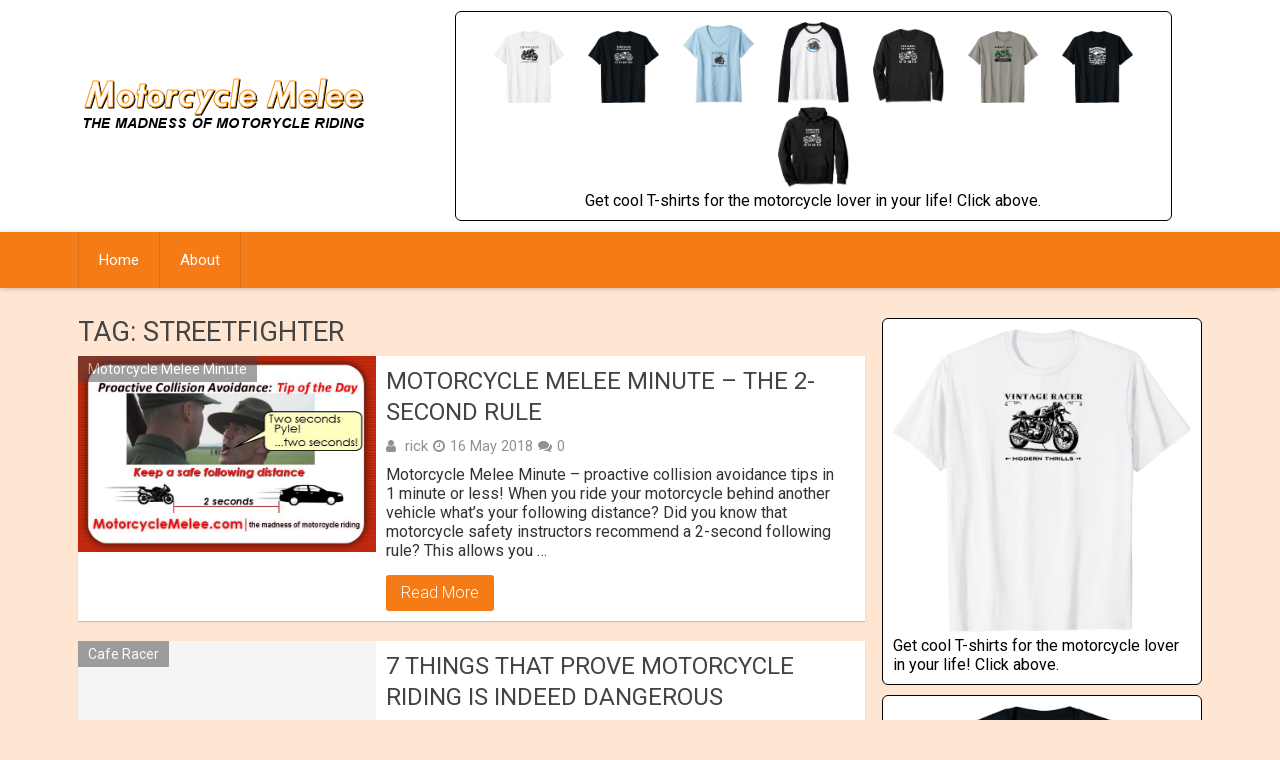

--- FILE ---
content_type: text/html; charset=UTF-8
request_url: https://motorcyclemelee.com/tag/streetfighter/
body_size: 14254
content:
<!DOCTYPE html>
<html xmlns="http://www.w3.org/1999/xhtml" lang="en-US">
	<head>
		<meta charset="UTF-8">
		<meta name="viewport" content="width=device-width, initial-scale=1.0, maximum-scale=1.0, user-scalable=no" />
		<link rel="profile" href="http://gmpg.org/xfn/11">
		<link rel="pingback" href="https://motorcyclemelee.com/xmlrpc.php">
					<link rel="icon" type="image/png" href="http://motorcyclemelee.com/wp-content/uploads/2017/05/favicon.ico" /> 
					<title>streetfighter &#8211; Motorcycle Melee</title>
<meta name='robots' content='max-image-preview:large' />
<link rel='dns-prefetch' href='//fonts.googleapis.com' />
<link rel="alternate" type="application/rss+xml" title="Motorcycle Melee &raquo; Feed" href="https://motorcyclemelee.com/feed/" />
<link rel="alternate" type="application/rss+xml" title="Motorcycle Melee &raquo; Comments Feed" href="https://motorcyclemelee.com/comments/feed/" />
<link rel="alternate" type="application/rss+xml" title="Motorcycle Melee &raquo; streetfighter Tag Feed" href="https://motorcyclemelee.com/tag/streetfighter/feed/" />
<script type="text/javascript">
/* <![CDATA[ */
window._wpemojiSettings = {"baseUrl":"https:\/\/s.w.org\/images\/core\/emoji\/14.0.0\/72x72\/","ext":".png","svgUrl":"https:\/\/s.w.org\/images\/core\/emoji\/14.0.0\/svg\/","svgExt":".svg","source":{"concatemoji":"https:\/\/motorcyclemelee.com\/wp-includes\/js\/wp-emoji-release.min.js"}};
/*! This file is auto-generated */
!function(i,n){var o,s,e;function c(e){try{var t={supportTests:e,timestamp:(new Date).valueOf()};sessionStorage.setItem(o,JSON.stringify(t))}catch(e){}}function p(e,t,n){e.clearRect(0,0,e.canvas.width,e.canvas.height),e.fillText(t,0,0);var t=new Uint32Array(e.getImageData(0,0,e.canvas.width,e.canvas.height).data),r=(e.clearRect(0,0,e.canvas.width,e.canvas.height),e.fillText(n,0,0),new Uint32Array(e.getImageData(0,0,e.canvas.width,e.canvas.height).data));return t.every(function(e,t){return e===r[t]})}function u(e,t,n){switch(t){case"flag":return n(e,"\ud83c\udff3\ufe0f\u200d\u26a7\ufe0f","\ud83c\udff3\ufe0f\u200b\u26a7\ufe0f")?!1:!n(e,"\ud83c\uddfa\ud83c\uddf3","\ud83c\uddfa\u200b\ud83c\uddf3")&&!n(e,"\ud83c\udff4\udb40\udc67\udb40\udc62\udb40\udc65\udb40\udc6e\udb40\udc67\udb40\udc7f","\ud83c\udff4\u200b\udb40\udc67\u200b\udb40\udc62\u200b\udb40\udc65\u200b\udb40\udc6e\u200b\udb40\udc67\u200b\udb40\udc7f");case"emoji":return!n(e,"\ud83e\udef1\ud83c\udffb\u200d\ud83e\udef2\ud83c\udfff","\ud83e\udef1\ud83c\udffb\u200b\ud83e\udef2\ud83c\udfff")}return!1}function f(e,t,n){var r="undefined"!=typeof WorkerGlobalScope&&self instanceof WorkerGlobalScope?new OffscreenCanvas(300,150):i.createElement("canvas"),a=r.getContext("2d",{willReadFrequently:!0}),o=(a.textBaseline="top",a.font="600 32px Arial",{});return e.forEach(function(e){o[e]=t(a,e,n)}),o}function t(e){var t=i.createElement("script");t.src=e,t.defer=!0,i.head.appendChild(t)}"undefined"!=typeof Promise&&(o="wpEmojiSettingsSupports",s=["flag","emoji"],n.supports={everything:!0,everythingExceptFlag:!0},e=new Promise(function(e){i.addEventListener("DOMContentLoaded",e,{once:!0})}),new Promise(function(t){var n=function(){try{var e=JSON.parse(sessionStorage.getItem(o));if("object"==typeof e&&"number"==typeof e.timestamp&&(new Date).valueOf()<e.timestamp+604800&&"object"==typeof e.supportTests)return e.supportTests}catch(e){}return null}();if(!n){if("undefined"!=typeof Worker&&"undefined"!=typeof OffscreenCanvas&&"undefined"!=typeof URL&&URL.createObjectURL&&"undefined"!=typeof Blob)try{var e="postMessage("+f.toString()+"("+[JSON.stringify(s),u.toString(),p.toString()].join(",")+"));",r=new Blob([e],{type:"text/javascript"}),a=new Worker(URL.createObjectURL(r),{name:"wpTestEmojiSupports"});return void(a.onmessage=function(e){c(n=e.data),a.terminate(),t(n)})}catch(e){}c(n=f(s,u,p))}t(n)}).then(function(e){for(var t in e)n.supports[t]=e[t],n.supports.everything=n.supports.everything&&n.supports[t],"flag"!==t&&(n.supports.everythingExceptFlag=n.supports.everythingExceptFlag&&n.supports[t]);n.supports.everythingExceptFlag=n.supports.everythingExceptFlag&&!n.supports.flag,n.DOMReady=!1,n.readyCallback=function(){n.DOMReady=!0}}).then(function(){return e}).then(function(){var e;n.supports.everything||(n.readyCallback(),(e=n.source||{}).concatemoji?t(e.concatemoji):e.wpemoji&&e.twemoji&&(t(e.twemoji),t(e.wpemoji)))}))}((window,document),window._wpemojiSettings);
/* ]]> */
</script>
<link rel='stylesheet' id='sp-client-css' href='https://motorcyclemelee.com/wp-content/plugins/simply-poll/view/client/simply-poll.css' type='text/css' media='all' />
<style id='wp-emoji-styles-inline-css' type='text/css'>

	img.wp-smiley, img.emoji {
		display: inline !important;
		border: none !important;
		box-shadow: none !important;
		height: 1em !important;
		width: 1em !important;
		margin: 0 0.07em !important;
		vertical-align: -0.1em !important;
		background: none !important;
		padding: 0 !important;
	}
</style>
<link rel='stylesheet' id='wp-block-library-css' href='https://motorcyclemelee.com/wp-includes/css/dist/block-library/style.min.css' type='text/css' media='all' />
<style id='classic-theme-styles-inline-css' type='text/css'>
/*! This file is auto-generated */
.wp-block-button__link{color:#fff;background-color:#32373c;border-radius:9999px;box-shadow:none;text-decoration:none;padding:calc(.667em + 2px) calc(1.333em + 2px);font-size:1.125em}.wp-block-file__button{background:#32373c;color:#fff;text-decoration:none}
</style>
<style id='global-styles-inline-css' type='text/css'>
body{--wp--preset--color--black: #000000;--wp--preset--color--cyan-bluish-gray: #abb8c3;--wp--preset--color--white: #ffffff;--wp--preset--color--pale-pink: #f78da7;--wp--preset--color--vivid-red: #cf2e2e;--wp--preset--color--luminous-vivid-orange: #ff6900;--wp--preset--color--luminous-vivid-amber: #fcb900;--wp--preset--color--light-green-cyan: #7bdcb5;--wp--preset--color--vivid-green-cyan: #00d084;--wp--preset--color--pale-cyan-blue: #8ed1fc;--wp--preset--color--vivid-cyan-blue: #0693e3;--wp--preset--color--vivid-purple: #9b51e0;--wp--preset--gradient--vivid-cyan-blue-to-vivid-purple: linear-gradient(135deg,rgba(6,147,227,1) 0%,rgb(155,81,224) 100%);--wp--preset--gradient--light-green-cyan-to-vivid-green-cyan: linear-gradient(135deg,rgb(122,220,180) 0%,rgb(0,208,130) 100%);--wp--preset--gradient--luminous-vivid-amber-to-luminous-vivid-orange: linear-gradient(135deg,rgba(252,185,0,1) 0%,rgba(255,105,0,1) 100%);--wp--preset--gradient--luminous-vivid-orange-to-vivid-red: linear-gradient(135deg,rgba(255,105,0,1) 0%,rgb(207,46,46) 100%);--wp--preset--gradient--very-light-gray-to-cyan-bluish-gray: linear-gradient(135deg,rgb(238,238,238) 0%,rgb(169,184,195) 100%);--wp--preset--gradient--cool-to-warm-spectrum: linear-gradient(135deg,rgb(74,234,220) 0%,rgb(151,120,209) 20%,rgb(207,42,186) 40%,rgb(238,44,130) 60%,rgb(251,105,98) 80%,rgb(254,248,76) 100%);--wp--preset--gradient--blush-light-purple: linear-gradient(135deg,rgb(255,206,236) 0%,rgb(152,150,240) 100%);--wp--preset--gradient--blush-bordeaux: linear-gradient(135deg,rgb(254,205,165) 0%,rgb(254,45,45) 50%,rgb(107,0,62) 100%);--wp--preset--gradient--luminous-dusk: linear-gradient(135deg,rgb(255,203,112) 0%,rgb(199,81,192) 50%,rgb(65,88,208) 100%);--wp--preset--gradient--pale-ocean: linear-gradient(135deg,rgb(255,245,203) 0%,rgb(182,227,212) 50%,rgb(51,167,181) 100%);--wp--preset--gradient--electric-grass: linear-gradient(135deg,rgb(202,248,128) 0%,rgb(113,206,126) 100%);--wp--preset--gradient--midnight: linear-gradient(135deg,rgb(2,3,129) 0%,rgb(40,116,252) 100%);--wp--preset--font-size--small: 13px;--wp--preset--font-size--medium: 20px;--wp--preset--font-size--large: 36px;--wp--preset--font-size--x-large: 42px;--wp--preset--spacing--20: 0.44rem;--wp--preset--spacing--30: 0.67rem;--wp--preset--spacing--40: 1rem;--wp--preset--spacing--50: 1.5rem;--wp--preset--spacing--60: 2.25rem;--wp--preset--spacing--70: 3.38rem;--wp--preset--spacing--80: 5.06rem;--wp--preset--shadow--natural: 6px 6px 9px rgba(0, 0, 0, 0.2);--wp--preset--shadow--deep: 12px 12px 50px rgba(0, 0, 0, 0.4);--wp--preset--shadow--sharp: 6px 6px 0px rgba(0, 0, 0, 0.2);--wp--preset--shadow--outlined: 6px 6px 0px -3px rgba(255, 255, 255, 1), 6px 6px rgba(0, 0, 0, 1);--wp--preset--shadow--crisp: 6px 6px 0px rgba(0, 0, 0, 1);}:where(.is-layout-flex){gap: 0.5em;}:where(.is-layout-grid){gap: 0.5em;}body .is-layout-flow > .alignleft{float: left;margin-inline-start: 0;margin-inline-end: 2em;}body .is-layout-flow > .alignright{float: right;margin-inline-start: 2em;margin-inline-end: 0;}body .is-layout-flow > .aligncenter{margin-left: auto !important;margin-right: auto !important;}body .is-layout-constrained > .alignleft{float: left;margin-inline-start: 0;margin-inline-end: 2em;}body .is-layout-constrained > .alignright{float: right;margin-inline-start: 2em;margin-inline-end: 0;}body .is-layout-constrained > .aligncenter{margin-left: auto !important;margin-right: auto !important;}body .is-layout-constrained > :where(:not(.alignleft):not(.alignright):not(.alignfull)){max-width: var(--wp--style--global--content-size);margin-left: auto !important;margin-right: auto !important;}body .is-layout-constrained > .alignwide{max-width: var(--wp--style--global--wide-size);}body .is-layout-flex{display: flex;}body .is-layout-flex{flex-wrap: wrap;align-items: center;}body .is-layout-flex > *{margin: 0;}body .is-layout-grid{display: grid;}body .is-layout-grid > *{margin: 0;}:where(.wp-block-columns.is-layout-flex){gap: 2em;}:where(.wp-block-columns.is-layout-grid){gap: 2em;}:where(.wp-block-post-template.is-layout-flex){gap: 1.25em;}:where(.wp-block-post-template.is-layout-grid){gap: 1.25em;}.has-black-color{color: var(--wp--preset--color--black) !important;}.has-cyan-bluish-gray-color{color: var(--wp--preset--color--cyan-bluish-gray) !important;}.has-white-color{color: var(--wp--preset--color--white) !important;}.has-pale-pink-color{color: var(--wp--preset--color--pale-pink) !important;}.has-vivid-red-color{color: var(--wp--preset--color--vivid-red) !important;}.has-luminous-vivid-orange-color{color: var(--wp--preset--color--luminous-vivid-orange) !important;}.has-luminous-vivid-amber-color{color: var(--wp--preset--color--luminous-vivid-amber) !important;}.has-light-green-cyan-color{color: var(--wp--preset--color--light-green-cyan) !important;}.has-vivid-green-cyan-color{color: var(--wp--preset--color--vivid-green-cyan) !important;}.has-pale-cyan-blue-color{color: var(--wp--preset--color--pale-cyan-blue) !important;}.has-vivid-cyan-blue-color{color: var(--wp--preset--color--vivid-cyan-blue) !important;}.has-vivid-purple-color{color: var(--wp--preset--color--vivid-purple) !important;}.has-black-background-color{background-color: var(--wp--preset--color--black) !important;}.has-cyan-bluish-gray-background-color{background-color: var(--wp--preset--color--cyan-bluish-gray) !important;}.has-white-background-color{background-color: var(--wp--preset--color--white) !important;}.has-pale-pink-background-color{background-color: var(--wp--preset--color--pale-pink) !important;}.has-vivid-red-background-color{background-color: var(--wp--preset--color--vivid-red) !important;}.has-luminous-vivid-orange-background-color{background-color: var(--wp--preset--color--luminous-vivid-orange) !important;}.has-luminous-vivid-amber-background-color{background-color: var(--wp--preset--color--luminous-vivid-amber) !important;}.has-light-green-cyan-background-color{background-color: var(--wp--preset--color--light-green-cyan) !important;}.has-vivid-green-cyan-background-color{background-color: var(--wp--preset--color--vivid-green-cyan) !important;}.has-pale-cyan-blue-background-color{background-color: var(--wp--preset--color--pale-cyan-blue) !important;}.has-vivid-cyan-blue-background-color{background-color: var(--wp--preset--color--vivid-cyan-blue) !important;}.has-vivid-purple-background-color{background-color: var(--wp--preset--color--vivid-purple) !important;}.has-black-border-color{border-color: var(--wp--preset--color--black) !important;}.has-cyan-bluish-gray-border-color{border-color: var(--wp--preset--color--cyan-bluish-gray) !important;}.has-white-border-color{border-color: var(--wp--preset--color--white) !important;}.has-pale-pink-border-color{border-color: var(--wp--preset--color--pale-pink) !important;}.has-vivid-red-border-color{border-color: var(--wp--preset--color--vivid-red) !important;}.has-luminous-vivid-orange-border-color{border-color: var(--wp--preset--color--luminous-vivid-orange) !important;}.has-luminous-vivid-amber-border-color{border-color: var(--wp--preset--color--luminous-vivid-amber) !important;}.has-light-green-cyan-border-color{border-color: var(--wp--preset--color--light-green-cyan) !important;}.has-vivid-green-cyan-border-color{border-color: var(--wp--preset--color--vivid-green-cyan) !important;}.has-pale-cyan-blue-border-color{border-color: var(--wp--preset--color--pale-cyan-blue) !important;}.has-vivid-cyan-blue-border-color{border-color: var(--wp--preset--color--vivid-cyan-blue) !important;}.has-vivid-purple-border-color{border-color: var(--wp--preset--color--vivid-purple) !important;}.has-vivid-cyan-blue-to-vivid-purple-gradient-background{background: var(--wp--preset--gradient--vivid-cyan-blue-to-vivid-purple) !important;}.has-light-green-cyan-to-vivid-green-cyan-gradient-background{background: var(--wp--preset--gradient--light-green-cyan-to-vivid-green-cyan) !important;}.has-luminous-vivid-amber-to-luminous-vivid-orange-gradient-background{background: var(--wp--preset--gradient--luminous-vivid-amber-to-luminous-vivid-orange) !important;}.has-luminous-vivid-orange-to-vivid-red-gradient-background{background: var(--wp--preset--gradient--luminous-vivid-orange-to-vivid-red) !important;}.has-very-light-gray-to-cyan-bluish-gray-gradient-background{background: var(--wp--preset--gradient--very-light-gray-to-cyan-bluish-gray) !important;}.has-cool-to-warm-spectrum-gradient-background{background: var(--wp--preset--gradient--cool-to-warm-spectrum) !important;}.has-blush-light-purple-gradient-background{background: var(--wp--preset--gradient--blush-light-purple) !important;}.has-blush-bordeaux-gradient-background{background: var(--wp--preset--gradient--blush-bordeaux) !important;}.has-luminous-dusk-gradient-background{background: var(--wp--preset--gradient--luminous-dusk) !important;}.has-pale-ocean-gradient-background{background: var(--wp--preset--gradient--pale-ocean) !important;}.has-electric-grass-gradient-background{background: var(--wp--preset--gradient--electric-grass) !important;}.has-midnight-gradient-background{background: var(--wp--preset--gradient--midnight) !important;}.has-small-font-size{font-size: var(--wp--preset--font-size--small) !important;}.has-medium-font-size{font-size: var(--wp--preset--font-size--medium) !important;}.has-large-font-size{font-size: var(--wp--preset--font-size--large) !important;}.has-x-large-font-size{font-size: var(--wp--preset--font-size--x-large) !important;}
.wp-block-navigation a:where(:not(.wp-element-button)){color: inherit;}
:where(.wp-block-post-template.is-layout-flex){gap: 1.25em;}:where(.wp-block-post-template.is-layout-grid){gap: 1.25em;}
:where(.wp-block-columns.is-layout-flex){gap: 2em;}:where(.wp-block-columns.is-layout-grid){gap: 2em;}
.wp-block-pullquote{font-size: 1.5em;line-height: 1.6;}
</style>
<link rel='stylesheet' id='cptch_stylesheet-css' href='https://motorcyclemelee.com/wp-content/plugins/captcha/css/style.css' type='text/css' media='all' />
<link rel='stylesheet' id='redwaves-lite-stylesheet-css' href='https://motorcyclemelee.com/wp-content/themes/redwaves-lite/style.css' type='text/css' media='all' />
<link rel='stylesheet' id='font-awesome-css' href='https://motorcyclemelee.com/wp-content/themes/redwaves-lite/css/font-awesome.min.css' type='text/css' media='all' />
<link rel='stylesheet' id='redwaves-lite-roboto-googlefont-css' href='https://fonts.googleapis.com/css?family=Roboto:400italic,300,700,400' type='text/css' media='all' />
<link rel='stylesheet' id='redwaves-lite-slidebars-css' href='https://motorcyclemelee.com/wp-content/themes/redwaves-lite/css/slidebars.min.css' type='text/css' media='all' />
<link rel='stylesheet' id='__EPYT__style-css' href='https://motorcyclemelee.com/wp-content/plugins/youtube-embed-plus/styles/ytprefs.min.css' type='text/css' media='all' />
<style id='__EPYT__style-inline-css' type='text/css'>

                .epyt-gallery-thumb {
                        width: 33.333%;
                }
                
</style>
<script type="text/javascript" src="https://motorcyclemelee.com/wp-includes/js/jquery/jquery.min.js" id="jquery-core-js"></script>
<script type="text/javascript" src="https://motorcyclemelee.com/wp-includes/js/jquery/jquery-migrate.min.js" id="jquery-migrate-js"></script>
<script type="text/javascript" src="https://motorcyclemelee.com/wp-content/themes/redwaves-lite/js/slidebars.min.js" id="redwaves-lite-slidebars-js"></script>
<script type="text/javascript" id="__ytprefs__-js-extra">
/* <![CDATA[ */
var _EPYT_ = {"ajaxurl":"https:\/\/motorcyclemelee.com\/wp-admin\/admin-ajax.php","security":"789d4a70bb","gallery_scrolloffset":"20","eppathtoscripts":"https:\/\/motorcyclemelee.com\/wp-content\/plugins\/youtube-embed-plus\/scripts\/","eppath":"https:\/\/motorcyclemelee.com\/wp-content\/plugins\/youtube-embed-plus\/","epresponsiveselector":"[\"iframe.__youtube_prefs__\"]","epdovol":"1","version":"14.2.1","evselector":"iframe.__youtube_prefs__[src], iframe[src*=\"youtube.com\/embed\/\"], iframe[src*=\"youtube-nocookie.com\/embed\/\"]","ajax_compat":"","maxres_facade":"eager","ytapi_load":"light","pause_others":"","stopMobileBuffer":"1","facade_mode":"","not_live_on_channel":"","vi_active":"","vi_js_posttypes":[]};
/* ]]> */
</script>
<script type="text/javascript" src="https://motorcyclemelee.com/wp-content/plugins/youtube-embed-plus/scripts/ytprefs.min.js" id="__ytprefs__-js"></script>
<link rel="https://api.w.org/" href="https://motorcyclemelee.com/wp-json/" /><link rel="alternate" type="application/json" href="https://motorcyclemelee.com/wp-json/wp/v2/tags/63" /><link rel="EditURI" type="application/rsd+xml" title="RSD" href="https://motorcyclemelee.com/xmlrpc.php?rsd" />
<meta name="generator" content="WordPress 6.4.7" />
	<style type="text/css">
		 button, .pagination a, .nav-links a, .readmore, .thecategory a:hover, .pagination a, #wp-calendar td a, #wp-calendar caption, #wp-calendar #prev a:before, #wp-calendar #next a:before, .tagcloud a:hover, #wp-calendar thead th.today, #wp-calendar td a:hover, #wp-calendar #today { background: #f57b16; } .secondary-navigation, .secondary-navigation li:hover ul a, .secondary-navigation ul ul li, .secondary-navigation ul ul li:hover, .secondary-navigation ul ul ul li:hover, .secondary-navigation ul ul ul li, #mobile-menu-wrapper, a.sideviewtoggle, .sb-slidebar { background: #f57b16; }  .thecategory ul li a:hover { background: #f57b16; !important} a, .breadcrumb a, .entry-content a {color: #f57b16;} .title a:hover, .post-data .post-title a:hover, .post-title a:hover, .post-info a:hover,.textwidget a, .reply a, .comm, .fn a, .comment-reply-link, .entry-content .singleleft a:hover, .breadcrumb a:hover, .widget-post-title a:hover { color: #f57b16; } .main-container .widget h3:after, .tagcloud a:hover { border-color: #f57b16; }  body { background: #FEE6D2;} article, .sidebar-widget, .related-posts .horizontal-container, .author-box, .error404 .content-area { -webkit-box-shadow: 0px 1px 1px #c2c4c4; -moz-box-shadow: 0px 1px 1px #c2c4c4; box-shadow: 0px 1px 1px #c2c4c4; } 	</style>
	<style type="text/css">.recentcomments a{display:inline !important;padding:0 !important;margin:0 !important;}</style>			</head>
	<!-- Google tag (gtag.js) -->
<script async src="https://www.googletagmanager.com/gtag/js?id=G-76CDVXX43T"></script>
<script>
  window.dataLayer = window.dataLayer || [];
  function gtag(){dataLayer.push(arguments);}
  gtag('js', new Date());

  gtag('config', 'G-76CDVXX43T');
</script>
	<body class="archive tag tag-streetfighter tag-63">
		<div id="page sb-site" class="hfeed site">
			<a class="skip-link screen-reader-text" href="#content">Skip to content</a>
						<header id="masthead" class="site-header" role="banner">
				<div class="container header-container sb-slide">
					<div class="header-inner">
						<div class="logo-wrap">
										<a href="https://motorcyclemelee.com" title="Motorcycle Melee" rel="nofollow"><img src="https://motorcyclemelee.com/wp-content/uploads/2020/07/mm-logo-madness.png" alt="Motorcycle Melee - The Madness of Motorcycle Riding" /></a>
									</div><!-- .logo-wrap -->
						<div class="header_area-wrap">
							
<!-- Amazon SpeckledFISH Links -->


<div id="specklefish-t-shirts-for-motorcycle-lovers-header" class="alignleft" style="text-align: center; border: 1px solid #000; border-radius: 6px;padding:10px 4px;">

<span  id="speckledfish-cool-tshirts-for-motorcycle-lovers-triumph-honda-ducati-norton-royal-enfield-0" style="margin: 10px 0px;background-color: #fff;padding:10px;">
<a target="_blank" href="https://www.amazon.com/Vintage-Racer-Thrills-Motorcycles-T-Shirt/dp/B0CVTWHHZM/ref=sr_1_6?dib=eyJ2IjoiMSJ9.[base64].YIO49GLFbQc6m1VTijp6B1JOJ_hEQRIkQZWUQ5nh17w&amp;dib_tag=se&amp;qid=1708408936&amp;refinements=p_4%253ASpeckledFISH&amp;s=apparel&amp;sr=1-6&amp;customId=B07537H64L&amp;customizationToken=MC_Assembly_1%2523B07537H64L&amp;th=1&_encoding=UTF8&tag=motorcyclemel-20&linkCode=ur2&linkId=cf7f343cb51f2d7e28a9ff50353f212c&camp=1789&creative=9325"><img  style="max-width: 10% !important" src="https://m.media-amazon.com/images/I/A1ntnF3PJOL._CLa%7C2140%2C2000%7C71J5wZaiVGL.png%7C0%2C0%2C2140%2C2000%2B0.0%2C0.0%2C2140.0%2C2000.0_AC_SL1500_.png" /></a>

</span><!-- speckledfish-cool-tshirts-for-motorcycle-lovers-indian-harley-davidson-triumph-honda-ducati-norton-royal-enfield-0 -->
<span  id="speckledfish-cool-tshirts-for-motorcycle-lovers-triumph-honda-ducati-norton-royal-enfield-1" style="margin: 10px 0px;background-color: #fff;padding:10px;">
<a target="_blank" href="https://www.amazon.com/Timeless-Motorcycle-Classics-Ride-T-Shirt/dp/B0CVH8XLFH/ref=sr_1_1?dib=eyJ2IjoiMSJ9.[base64].U2cgO9VwebVQ8q4T4nN_QN4Wq85Jx_Kb52JRhL0d3oM&amp;dib_tag=se&amp;qid=1708404974&amp;refinements=p_4%253ASpeckledFISH&amp;s=apparel&amp;sr=1-1&_encoding=UTF8&tag=motorcyclemel-20&linkCode=ur2&linkId=499b0fa8267514acb15005120851f7cf&camp=1789&creative=9325"><img  style="max-width: 10% !important" src="https://m.media-amazon.com/images/I/A13usaonutL._CLa%7C2140%2C2000%7C71vPaFbS91L.png%7C0%2C0%2C2140%2C2000%2B0.0%2C0.0%2C2140.0%2C2000.0_AC_SL1500_.png" /></a>

</span><!-- speckledfish-cool-tshirts-for-motorcycle-lovers-indian-harley-davidson-triumph-honda-ducati-norton-royal-enfield-1 -->
<span  id="speckledfish-cool-tshirts-for-motorcycle-lovers-triumph-honda-ducati-norton-royal-enfield-2" style="margin: 10px 0px;background-color: #fff;padding:10px;">
<a target="_blank" href="https://www.amazon.com/Womens-Motorcycle-Heritage-Speeding-Through/dp/B0CVTNMX1R/ref=sr_1_5?dib=eyJ2IjoiMSJ9.[base64].U2cgO9VwebVQ8q4T4nN_QN4Wq85Jx_Kb52JRhL0d3oM&amp;dib_tag=se&amp;qid=1708404974&amp;refinements=p_4%253ASpeckledFISH&amp;s=apparel&amp;sr=1-5&amp;customId=B07KZ2M6YM&amp;customizationToken=MC_Assembly_1%2523B07KZ2M6YM&amp;th=1&_encoding=UTF8&tag=motorcyclemel-20&linkCode=ur2&linkId=7c53497421202d2288b0147df3b57ed3&camp=1789&creative=9325"><img  style="max-width: 10% !important" src="https://m.media-amazon.com/images/I/B1NTkDiyFlS._CLa%7C2140%2C2000%7C71T3059v35L.png%7C0%2C0%2C2140%2C2000%2B0.0%2C0.0%2C2140.0%2C2000.0_AC_SL1500_.png" /></a>

</span><!-- speckledfish-cool-tshirts-for-motorcycle-lovers-indian-harley-davidson-triumph-honda-ducati-norton-royal-enfield-2 -->
<span  id="speckledfish-cool-tshirts-for-motorcycle-lovers-triumph-honda-ducati-norton-royal-enfield-3" style="margin: 10px 0px;background-color: #fff;padding:10px;">
<a target="_blank" href="https://www.amazon.com/Cafe-Racer-School-Raglan-Baseball/dp/B0CVTR27MB/ref=sr_1_4?dib=eyJ2IjoiMSJ9.[base64].U2cgO9VwebVQ8q4T4nN_QN4Wq85Jx_Kb52JRhL0d3oM&amp;dib_tag=se&amp;qid=1708404974&amp;refinements=p_4%253ASpeckledFISH&amp;s=apparel&amp;sr=1-4&amp;customId=B07N721TBH&amp;customizationToken=MC_Assembly_1%2523B07N721TBH&amp;th=1&_encoding=UTF8&tag=motorcyclemel-20&linkCode=ur2&linkId=318f22f9a63220308f3873bfeff3100f&camp=1789&creative=9325"><img  style="max-width: 10% !important" src="https://m.media-amazon.com/images/I/A1Rz2T5IgLL._CLa%7C2140%2C2000%7C71mUammqYVL.png%7C0%2C0%2C2140%2C2000%2B0.0%2C0.0%2C2140.0%2C2000.0_AC_SL1500_.png" /></a>

</span><!-- speckledfish-cool-tshirts-for-motorcycle-lovers-indian-harley-davidson-triumph-honda-ducati-norton-royal-enfield-3 -->
<span  id="speckledfish-cool-tshirts-for-motorcycle-lovers-triumph-honda-ducati-norton-royal-enfield-4" style="margin: 10px 0px;background-color: #fff;padding:10px;">
<a target="_blank" href="https://www.amazon.com/Timeless-Motorcycle-Classics-Sleeve-T-Shirt/dp/B0CVNDD9QB/ref=sr_1_16?dib=eyJ2IjoiMSJ9.[base64].U2cgO9VwebVQ8q4T4nN_QN4Wq85Jx_Kb52JRhL0d3oM&amp;dib_tag=se&amp;qid=1708404974&amp;refinements=p_4%253ASpeckledFISH&amp;s=apparel&amp;sr=1-16&amp;customId=B078RWLY49&amp;customizationToken=MC_Assembly_1%2523B078RWLY49&amp;th=1&_encoding=UTF8&tag=motorcyclemel-20&linkCode=ur2&linkId=09a5fdc031247205cf49697fad06a821&camp=1789&creative=9325"><img  style="max-width: 10% !important" src="https://m.media-amazon.com/images/I/A1nYNISnPeL._CLa%7C2140%2C2000%7CA1tpeAyGNDL.png%7C0%2C0%2C2140%2C2000%2B0.0%2C0.0%2C2140.0%2C2000.0_AC_SL1500_.png" /></a>

</span><!-- speckledfish-cool-tshirts-for-motorcycle-lovers-indian-harley-davidson-triumph-honda-ducati-norton-royal-enfield-4 -->
<span  id="speckledfish-cool-tshirts-for-motorcycle-lovers-triumph-honda-ducati-norton-royal-enfield-5" style="margin: 10px 0px;background-color: #fff;padding:10px;">
<a target="_blank" href="https://www.amazon.com/Motorcycle-Riders-Therapy-Therapist-T-Shirt/dp/B0CVG5CV2X/ref=sr_1_23?dib=eyJ2IjoiMSJ9.[base64].U2cgO9VwebVQ8q4T4nN_QN4Wq85Jx_Kb52JRhL0d3oM&amp;dib_tag=se&amp;qid=1708404974&amp;refinements=p_4%253ASpeckledFISH&amp;s=apparel&amp;sr=1-23&amp;customId=B0753779FX&amp;customizationToken=MC_Assembly_1%2523B0753779FX&amp;th=1&_encoding=UTF8&tag=motorcyclemel-20&linkCode=ur2&linkId=2d52bca7c7485c7cc19711ce91a1715b&camp=1789&creative=9325"><img  style="max-width: 10% !important" src="https://m.media-amazon.com/images/I/B1qmQK-r4OS._CLa%7C2140%2C2000%7C71saMrYOT%2BL.png%7C0%2C0%2C2140%2C2000%2B0.0%2C0.0%2C2140.0%2C2000.0_AC_SL1500_.png" /></a>

</span><!-- speckledfish-cool-tshirts-for-motorcycle-lovers-indian-harley-davidson-triumph-honda-ducati-norton-royal-enfield-5 -->
<span  id="speckledfish-cool-tshirts-for-motorcycle-lovers-triumph-honda-ducati-norton-royal-enfield-6" style="margin: 10px 0px;background-color: #fff;padding:10px;">
<a target="_blank" href="https://www.amazon.com/Reverse-Aging-Process-Motorcycle-T-Shirt/dp/B0CVFHM49F/ref=sr_1_26?dib=eyJ2IjoiMSJ9.[base64].U2cgO9VwebVQ8q4T4nN_QN4Wq85Jx_Kb52JRhL0d3oM&amp;dib_tag=se&amp;qid=1708404974&amp;refinements=p_4%253ASpeckledFISH&amp;s=apparel&amp;sr=1-26&amp;customId=B0752XJYNL&amp;customizationToken=MC_Assembly_1%2523B0752XJYNL&amp;th=1&_encoding=UTF8&tag=motorcyclemel-20&linkCode=ur2&linkId=3dd99535ce0e521da0572106b8e32e61&camp=1789&creative=9325"><img  style="max-width: 10% !important" src="https://m.media-amazon.com/images/I/A13usaonutL._CLa%7C2140%2C2000%7C71Qjl3I8s2L.png%7C0%2C0%2C2140%2C2000%2B0.0%2C0.0%2C2140.0%2C2000.0_AC_SL1500_.png" /></a>

</span><!-- speckledfish-cool-tshirts-for-motorcycle-lovers-indian-harley-davidson-triumph-honda-ducati-norton-royal-enfield-6 -->
<span  id="speckledfish-cool-tshirts-for-motorcycle-lovers-triumph-honda-ducati-norton-royal-enfield-7" style="margin: 10px 0px;background-color: #fff;padding:10px;">
<a target="_blank" href="https://www.amazon.com/dp/B0CW1Q5YZM/ref=sr_1_3?dib=eyJ2IjoiMSJ9.[base64].YIO49GLFbQc6m1VTijp6B1JOJ_hEQRIkQZWUQ5nh17w&amp;dib_tag=se&amp;qid=1708409440&amp;refinements=p_4%253ASpeckledFISH&amp;s=apparel&amp;sr=1-3&amp;customId=B078RXQC7K&amp;customizationToken=MC_Assembly_1%2523B078RXQC7K&amp;th=1&_encoding=UTF8&tag=motorcyclemel-20&linkCode=ur2&linkId=f367dbe7bee16e4fe065ae369f57f8a9&camp=1789&creative=9325"><img  style="max-width: 10% !important" src="https://m.media-amazon.com/images/I/B1i3u9-Q-KS._CLa%7C2140%2C2000%7CB1GVllGjsIL.png%7C0%2C0%2C2140%2C2000%2B0.0%2C0.0%2C2140.0%2C2000.0_AC_SL1500_.png" /></a>

</span><!-- speckledfish-cool-tshirts-for-motorcycle-lovers-indian-harley-davidson-triumph-honda-ducati-norton-royal-enfield-7 -->
	
	<div id="speckledfish-amazon-tshirts-for-motorcycle-lovers-of-all-types-of-motorcycles-honda-triumph-indian-harley-davidson-norton-yamaha">
		Get cool T-shirts for the motorcycle lover in your life! Click above.	
	</div><!--  -->
</div><!-- specklefish-t-shirts-for-motorcycle-lovers-header -->

						</div><!-- .header_area-wrap -->
					</div><!-- .header-inner -->
				</div><!-- .container -->
				<div id="sideviewtoggle" class="secondary-navigation sb-slide">
					<div class="container clearfix"> 
						<a href="javascript:void(0); " id="sidemenu_show" class="sideviewtoggle sb-toggle sb-toggle-left"><i class="fa fa-bars" style="margin:0 8px;" aria-hidden="true"></i>Menu</a>
					</div><!--.container-->
				</div>
				<div id="sticky_not" class="secondary-navigation">
					<div class="container clearfix">
						<nav id="site-navigation" class="main-navigation" role="navigation">
							<div class="menu-main-menu-container"><ul id="menu-main-menu" class="menu"><li id="menu-item-1322" class="menu-item menu-item-type-custom menu-item-object-custom menu-item-1322"><a title="See Latest Articles" href="/">Home</a></li>
<li id="menu-item-1321" class="menu-item menu-item-type-post_type menu-item-object-page menu-item-1321"><a title="Read About Motorcycle Melee" href="https://motorcyclemelee.com/about/">About</a></li>
</ul></div>							
						</nav><!-- #site-navigation -->
					</div><!--.container -->
				</div>	
			</header><!-- #masthead -->
			<div id="content" class="main-container sb-slide"><div id="primary" class="content-area">
	<main id="main" class="site-main" role="main">
		
				
		<header class="page-header">
			<h1 class="page-title">Tag: <span>streetfighter</span></h1>		</header><!-- .page-header -->
		
						
		
				<article id="post-1992" class="post-box small-post-box post-1992 post type-post status-publish format-standard has-post-thumbnail hentry category-motorcycle-melee-minute category-proactive-collision-avoidance category-risk-management tag-motorcycle tag-motorcycle-accident tag-motorcycle-crash tag-motorcycle-safety tag-streetfighter">  
				<div class="post-img small-post-img">		
					<a href="https://motorcyclemelee.com/motorcycle-melee-minute-the-2-second-rule/" title="Motorcycle Melee Minute &#8211; The 2-Second Rule">
						<img width="298" height="248" src="https://motorcyclemelee.com/wp-content/uploads/2016/08/madness-tip-of-the-day-2-seconds-pyle-2-seconds.jpg" class="attachment-featured wp-post-image" alt="Motorcycle Melee Minute &#8211; The 2-Second Rule">
						<div class="post-format"><i class="fa fa-file-text"></i></div>
					</a>
					<span class="category-box"><a href="https://motorcyclemelee.com/category/motorcycle-melee-minute/" title="View all posts in Motorcycle Melee Minute" >Motorcycle Melee Minute</a></span>				</div>
				<div class="post-data small-post-data">
					<div class="post-data-container">
						<header class="entry-header">
							<div class="entry-meta post-info">
								<h2 class="entry-title post-title"><a href="https://motorcyclemelee.com/motorcycle-melee-minute-the-2-second-rule/" rel="bookmark">Motorcycle Melee Minute &#8211; The 2-Second Rule</a></h2>								<div class="entry-meta post-info"><span class="theauthor"><i class="fa fa-user"></i> <span class="author vcard"><span class="url fn"><a href="https://motorcyclemelee.com/author/rick/">rick</a></span></span></span><span class="posted"><i class="fa fa-clock-o"></i><time class="entry-date published" datetime="2018-05-16T11:49:03-07:00">16 May 2018</time><time class="updated" datetime="2019-03-04T11:40:43-07:00">4 March 2019</time></span><span class="comments"><i class="fa fa-comments"></i>0</span>		   
								</div><!-- .entry-meta -->
															</div><!-- .entry-meta -->
						</header><!-- .entry-header -->
						<div class="entry-content post-excerpt">
							Motorcycle Melee Minute &#8211; proactive collision avoidance tips in 1 minute or less! When you ride your motorcycle behind another vehicle what&#8217;s your following distance? Did you know that motorcycle safety instructors recommend a 2-second following rule? This allows you&nbsp;&hellip;						</div><!-- .entry-content -->
						<div class="readmore">
							<a href="https://motorcyclemelee.com/motorcycle-melee-minute-the-2-second-rule/">Read More</a>
						</div>			
					</div><!-- .post-data-container -->
				</div><!-- .post-data -->
			</article><!-- #post-## -->
				
				
		
				<article id="post-1620" class="post-box small-post-box post-1620 post type-post status-publish format-standard hentry category-cafe_racer category-cool_bikes category-eye-candy category-keeping-it-running category-meeting_others_on_the_road category-motorcycle-crash-video-reviews category-motorcycle-crashes category-motorcycle-eye-candy category-motorcycle-madness-tip-of-the-day category-motorcycle-proactive-collision-avoidance-tip-of-the-day category-motorcycle-safety category-nonfiction category-proactive-collision-avoidance category-risk-management category-age_factor category-daily_grind category-uncategorized tag-cafe-racer tag-motorcycle tag-motorcycle-accident tag-motorcycle-crash tag-motorcycle-safety tag-streetfighter tag-wind-therapy">  
				<div class="post-img small-post-img">		
					<a href="https://motorcyclemelee.com/7-things-that-prove-motorcycle-riding-is-indeed-dangerous/" title="7 Things That Prove Motorcycle Riding is Indeed Dangerous">
						<img width="298" height="248" src="https://motorcyclemelee.com/wp-content/themes/redwaves-lite/images/nothumb-298x248.png" class="attachment-featured wp-post-image" alt="7 Things That Prove Motorcycle Riding is Indeed Dangerous">
						<div class="post-format"><i class="fa fa-file-text"></i></div>
					</a>
					<span class="category-box"><a href="https://motorcyclemelee.com/category/cafe_racer/" title="View all posts in Cafe Racer" >Cafe Racer</a></span>				</div>
				<div class="post-data small-post-data">
					<div class="post-data-container">
						<header class="entry-header">
							<div class="entry-meta post-info">
								<h2 class="entry-title post-title"><a href="https://motorcyclemelee.com/7-things-that-prove-motorcycle-riding-is-indeed-dangerous/" rel="bookmark">7 Things That Prove Motorcycle Riding is Indeed Dangerous</a></h2>								<div class="entry-meta post-info"><span class="theauthor"><i class="fa fa-user"></i> <span class="author vcard"><span class="url fn"><a href="https://motorcyclemelee.com/author/rick/">rick</a></span></span></span><span class="posted"><i class="fa fa-clock-o"></i><time class="entry-date published updated" datetime="2016-11-09T16:03:12-07:00">9 November 2016</time></span><span class="comments"><i class="fa fa-comments"></i>0</span>		   
								</div><!-- .entry-meta -->
															</div><!-- .entry-meta -->
						</header><!-- .entry-header -->
						<div class="entry-content post-excerpt">
							Riding a motorcycle &#8211; for those of us that do &#8211; is exhilarating and exciting. Riding does come with its risks &#8211; and most motorcyclists understand that. The challenge we face is that some non-riders will want to remind us&nbsp;&hellip;						</div><!-- .entry-content -->
						<div class="readmore">
							<a href="https://motorcyclemelee.com/7-things-that-prove-motorcycle-riding-is-indeed-dangerous/">Read More</a>
						</div>			
					</div><!-- .post-data-container -->
				</div><!-- .post-data -->
			</article><!-- #post-## -->
				
				
		
				<article id="post-1394" class="post-box small-post-box post-1394 post type-post status-publish format-standard hentry category-adventure-biking category-bagger category-bike-builds category-bobber-2 category-bonneville-salt-flats-2 category-book-review category-bsa category-cafe_racer category-cool_bikes category-ducati-2 category-electric-motorcycles category-eye-candy category-fiction category-fz6r category-garage-builds category-haiku category-harley-davidson category-helping-others category-isle-of-man-tt category-kawasaki category-keeping-it-running category-legal category-meeting_others_on_the_road category-accidents-2 category-motorcycle-candy category-motorcycle-crashes category-motorcycle-eye-candy category-motorcycle-madness-tip-of-the-day category-motorcycle-memes category-motorcycle-racing-2 category-motorcycle-safety category-wind_therapy tag-bobber tag-cafe-racer tag-motorcycle tag-motorcycle-accident tag-motorcycle-crash tag-motorcycle-helmet tag-motorcycle-safety tag-streetfighter tag-wind-therapy">  
				<div class="post-img small-post-img">		
					<a href="https://motorcyclemelee.com/motorcyclists-money-back-when-you-buy-online/" title="Motorcyclists &#8211; Money Back When You Buy Online">
						<img width="298" height="248" src="https://motorcyclemelee.com/wp-content/themes/redwaves-lite/images/nothumb-298x248.png" class="attachment-featured wp-post-image" alt="Motorcyclists &#8211; Money Back When You Buy Online">
						<div class="post-format"><i class="fa fa-file-text"></i></div>
					</a>
					<span class="category-box"><a href="https://motorcyclemelee.com/category/adventure-biking/" title="View all posts in Adventure Biking" >Adventure Biking</a></span>				</div>
				<div class="post-data small-post-data">
					<div class="post-data-container">
						<header class="entry-header">
							<div class="entry-meta post-info">
								<h2 class="entry-title post-title"><a href="https://motorcyclemelee.com/motorcyclists-money-back-when-you-buy-online/" rel="bookmark">Motorcyclists &#8211; Money Back When You Buy Online</a></h2>								<div class="entry-meta post-info"><span class="theauthor"><i class="fa fa-user"></i> <span class="author vcard"><span class="url fn"><a href="https://motorcyclemelee.com/author/rick/">rick</a></span></span></span><span class="posted"><i class="fa fa-clock-o"></i><time class="entry-date published" datetime="2016-03-12T20:13:13-07:00">12 March 2016</time><time class="updated" datetime="2016-03-12T20:14:08-07:00">12 March 2016</time></span><span class="comments"><i class="fa fa-comments"></i>0</span>		   
								</div><!-- .entry-meta -->
															</div><!-- .entry-meta -->
						</header><!-- .entry-header -->
						<div class="entry-content post-excerpt">
							Hey there fellow motorcyclist. How often do you buy stuff online? How often to you get money back from those purchases? There&#8217;s a new service called Money Back MOTO (yes it&#8217;s free) from the creator of Motorcycle Melee that gets&nbsp;&hellip;						</div><!-- .entry-content -->
						<div class="readmore">
							<a href="https://motorcyclemelee.com/motorcyclists-money-back-when-you-buy-online/">Read More</a>
						</div>			
					</div><!-- .post-data-container -->
				</div><!-- .post-data -->
			</article><!-- #post-## -->
				
				
		
				<article id="post-1200" class="post-box small-post-box post-1200 post type-post status-publish format-standard hentry category-keeping-it-running category-meeting_others_on_the_road category-motorcycle-memes tag-bobber tag-ducati tag-harley-davidson-2 tag-honda tag-motorcycle tag-motorcycle-meme tag-streetfighter tag-yamaha-2">  
				<div class="post-img small-post-img">		
					<a href="https://motorcyclemelee.com/motorcycle-meme-you-cant-ride-your-motorcycle-for-2-weeks/" title="Motorcycle Meme &#8211; You Can&#8217;t Ride Your Motorcycle for 2 Weeks">
						<img width="298" height="248" src="https://motorcyclemelee.com/wp-content/uploads/2015/06/cant-ride-motorcycle.jpg" class="attachment-featured wp-post-image" alt="Motorcycle Meme &#8211; You Can&#8217;t Ride Your Motorcycle for 2 Weeks">
						<div class="post-format"><i class="fa fa-file-text"></i></div>
					</a>
					<span class="category-box"><a href="https://motorcyclemelee.com/category/keeping-it-running/" title="View all posts in Keeping it running" >Keeping it running</a></span>				</div>
				<div class="post-data small-post-data">
					<div class="post-data-container">
						<header class="entry-header">
							<div class="entry-meta post-info">
								<h2 class="entry-title post-title"><a href="https://motorcyclemelee.com/motorcycle-meme-you-cant-ride-your-motorcycle-for-2-weeks/" rel="bookmark">Motorcycle Meme &#8211; You Can&#8217;t Ride Your Motorcycle for 2 Weeks</a></h2>								<div class="entry-meta post-info"><span class="theauthor"><i class="fa fa-user"></i> <span class="author vcard"><span class="url fn"><a href="https://motorcyclemelee.com/author/rick/">rick</a></span></span></span><span class="posted"><i class="fa fa-clock-o"></i><time class="entry-date published updated" datetime="2015-06-13T08:21:45-07:00">13 June 2015</time></span><span class="comments"><i class="fa fa-comments"></i>0</span>		   
								</div><!-- .entry-meta -->
															</div><!-- .entry-meta -->
						</header><!-- .entry-header -->
						<div class="entry-content post-excerpt">
							&nbsp; &nbsp; &nbsp;						</div><!-- .entry-content -->
						<div class="readmore">
							<a href="https://motorcyclemelee.com/motorcycle-meme-you-cant-ride-your-motorcycle-for-2-weeks/">Read More</a>
						</div>			
					</div><!-- .post-data-container -->
				</div><!-- .post-data -->
			</article><!-- #post-## -->
				
				
		
				<article id="post-1056" class="post-box small-post-box post-1056 post type-post status-publish format-standard hentry category-bike-builds category-cool_bikes category-electric-motorcycles category-eye-candy category-meeting_others_on_the_road category-motorcycle-candy category-motorcycle-eye-candy category-streetfighter-2 tag-motorcycle tag-motorcycle-eye-candy tag-streetfighter">  
				<div class="post-img small-post-img">		
					<a href="https://motorcyclemelee.com/streetfighter-eye-candy-for-the-week-28-feb-15/" title="Streetfighter &#8211; Eye Candy for the Week &#8211; 28 Feb 15">
						<img width="298" height="248" src="https://motorcyclemelee.com/wp-content/uploads/2015/02/impressive_streetfighter_01.jpg" class="attachment-featured wp-post-image" alt="Streetfighter &#8211; Eye Candy for the Week &#8211; 28 Feb 15">
						<div class="post-format"><i class="fa fa-file-text"></i></div>
					</a>
					<span class="category-box"><a href="https://motorcyclemelee.com/category/bike-builds/" title="View all posts in Bike Builds or Modifications" >Bike Builds or Modifications</a></span>				</div>
				<div class="post-data small-post-data">
					<div class="post-data-container">
						<header class="entry-header">
							<div class="entry-meta post-info">
								<h2 class="entry-title post-title"><a href="https://motorcyclemelee.com/streetfighter-eye-candy-for-the-week-28-feb-15/" rel="bookmark">Streetfighter &#8211; Eye Candy for the Week &#8211; 28 Feb 15</a></h2>								<div class="entry-meta post-info"><span class="theauthor"><i class="fa fa-user"></i> <span class="author vcard"><span class="url fn"><a href="https://motorcyclemelee.com/author/rick/">rick</a></span></span></span><span class="posted"><i class="fa fa-clock-o"></i><time class="entry-date published" datetime="2015-02-28T19:03:46-07:00">28 February 2015</time><time class="updated" datetime="2015-02-28T19:21:50-07:00">28 February 2015</time></span><span class="comments"><i class="fa fa-comments"></i>0</span>		   
								</div><!-- .entry-meta -->
															</div><!-- .entry-meta -->
						</header><!-- .entry-header -->
						<div class="entry-content post-excerpt">
							Gnarly, powerful, edgy and ready to prowl. Here&#8217;s your streetfighter motorcycle eye candy for the week. BMW K75 by Renard Speed Shop Ducati: Honda: Fallout Concept: Electric (yes electric): Unique: &nbsp;						</div><!-- .entry-content -->
						<div class="readmore">
							<a href="https://motorcyclemelee.com/streetfighter-eye-candy-for-the-week-28-feb-15/">Read More</a>
						</div>			
					</div><!-- .post-data-container -->
				</div><!-- .post-data -->
			</article><!-- #post-## -->
				
				
		
				<article id="post-918" class="post-box small-post-box post-918 post type-post status-publish format-standard hentry category-bike-builds category-cafe_racer category-cool_bikes category-meeting_others_on_the_road category-age_factor category-daily_grind category-wind_therapy tag-bar-end-mirror tag-bobber tag-cafe-racer tag-honda tag-kawasaki-2 tag-phoenix-dappers tag-renthal tag-streetfighter tag-triumph tag-yamaha-2">  
				<div class="post-img small-post-img">		
					<a href="https://motorcyclemelee.com/motorcycling-creating-commonality-in-the-midst-of-diversity/" title="Motorcycling&#8211;Creating Commonality in the Midst of Diversity">
						<img width="298" height="248" src="https://motorcyclemelee.com/wp-content/uploads/2015/02/phoenix-dappers4.jpg" class="attachment-featured wp-post-image" alt="Motorcycling&#8211;Creating Commonality in the Midst of Diversity">
						<div class="post-format"><i class="fa fa-file-text"></i></div>
					</a>
					<span class="category-box"><a href="https://motorcyclemelee.com/category/bike-builds/" title="View all posts in Bike Builds or Modifications" >Bike Builds or Modifications</a></span>				</div>
				<div class="post-data small-post-data">
					<div class="post-data-container">
						<header class="entry-header">
							<div class="entry-meta post-info">
								<h2 class="entry-title post-title"><a href="https://motorcyclemelee.com/motorcycling-creating-commonality-in-the-midst-of-diversity/" rel="bookmark">Motorcycling&#8211;Creating Commonality in the Midst of Diversity</a></h2>								<div class="entry-meta post-info"><span class="theauthor"><i class="fa fa-user"></i> <span class="author vcard"><span class="url fn"><a href="https://motorcyclemelee.com/author/rick/">rick</a></span></span></span><span class="posted"><i class="fa fa-clock-o"></i><time class="entry-date published updated" datetime="2015-02-07T21:40:39-07:00">7 February 2015</time></span><span class="comments"><i class="fa fa-comments"></i>0</span>		   
								</div><!-- .entry-meta -->
															</div><!-- .entry-meta -->
						</header><!-- .entry-header -->
						<div class="entry-content post-excerpt">
							Motorcycles are magical—creating commonality in the midst of diversity. Today serendipity gave me the opportunity witness this phenomenon. I found myself at the Tempe Marketplace in search of a place to do some homework and while there, I spied a&nbsp;&hellip;						</div><!-- .entry-content -->
						<div class="readmore">
							<a href="https://motorcyclemelee.com/motorcycling-creating-commonality-in-the-midst-of-diversity/">Read More</a>
						</div>			
					</div><!-- .post-data-container -->
				</div><!-- .post-data -->
			</article><!-- #post-## -->
				
				
		
				<article id="post-781" class="post-box small-post-box post-781 post type-post status-publish format-standard hentry category-cafe_racer category-cool_bikes category-electric-motorcycles category-product_reviews category-showcased-motorcycles category-wind_therapy tag-cafe-racer tag-e tag-electric-motorcycle tag-harley tag-harley-davison tag-harley-electric tag-street-fighter tag-streetfighter">  
				<div class="post-img small-post-img">		
					<a href="https://motorcyclemelee.com/harley-electric-would-you-buy-it/" title="Harley Electric &#8211; Would You Buy It?">
						<img width="298" height="248" src="https://motorcyclemelee.com/wp-content/uploads/2014/11/harley-electric_front.jpg" class="attachment-featured wp-post-image" alt="Harley Electric &#8211; Would You Buy It?">
						<div class="post-format"><i class="fa fa-file-text"></i></div>
					</a>
					<span class="category-box"><a href="https://motorcyclemelee.com/category/cafe_racer/" title="View all posts in Cafe Racer" >Cafe Racer</a></span>				</div>
				<div class="post-data small-post-data">
					<div class="post-data-container">
						<header class="entry-header">
							<div class="entry-meta post-info">
								<h2 class="entry-title post-title"><a href="https://motorcyclemelee.com/harley-electric-would-you-buy-it/" rel="bookmark">Harley Electric &#8211; Would You Buy It?</a></h2>								<div class="entry-meta post-info"><span class="theauthor"><i class="fa fa-user"></i> <span class="author vcard"><span class="url fn"><a href="https://motorcyclemelee.com/author/rick/">rick</a></span></span></span><span class="posted"><i class="fa fa-clock-o"></i><time class="entry-date published" datetime="2014-11-12T20:49:34-07:00">12 November 2014</time><time class="updated" datetime="2014-11-12T20:57:16-07:00">12 November 2014</time></span><span class="comments"><i class="fa fa-comments"></i>0</span>		   
								</div><!-- .entry-meta -->
															</div><!-- .entry-meta -->
						</header><!-- .entry-header -->
						<div class="entry-content post-excerpt">
							Harley&#8217;s Electric bike is getting a lot of attention lately &#8211; and this writer can see why. This bike has a gnarly, gritty look about it and has a cafe/streetfighter-like stance. In looks alone it&#8217;s an eye-grabber. While remarkably different&nbsp;&hellip;						</div><!-- .entry-content -->
						<div class="readmore">
							<a href="https://motorcyclemelee.com/harley-electric-would-you-buy-it/">Read More</a>
						</div>			
					</div><!-- .post-data-container -->
				</div><!-- .post-data -->
			</article><!-- #post-## -->
				
				
		                    
					
		
				
	</main><!-- #main -->
</div><!-- #primary -->

<div id="secondary" class="widget-area" role="complementary">
<!-- Amazon SpeckledFISH Links -->
<div id="speckledfish-cool-tshirts-for-motorcycle-lovers-triumph-honda-ducati-norton-royal-enfield-0" style="margin: 10px 0px;border: 1px solid #000; border-radius: 6px;background-color: #fff;padding:10px;">
<a target="_blank" href="https://www.amazon.com/Vintage-Racer-Thrills-Motorcycles-T-Shirt/dp/B0CVTWHHZM/ref=sr_1_6?dib=eyJ2IjoiMSJ9.[base64].YIO49GLFbQc6m1VTijp6B1JOJ_hEQRIkQZWUQ5nh17w&amp;dib_tag=se&amp;qid=1708408936&amp;refinements=p_4%253ASpeckledFISH&amp;s=apparel&amp;sr=1-6&amp;customId=B07537H64L&amp;customizationToken=MC_Assembly_1%2523B07537H64L&amp;th=1&_encoding=UTF8&tag=motorcyclemel-20&linkCode=ur2&linkId=cf7f343cb51f2d7e28a9ff50353f212c&camp=1789&creative=9325"><img src="https://m.media-amazon.com/images/I/A1ntnF3PJOL._CLa%7C2140%2C2000%7C71J5wZaiVGL.png%7C0%2C0%2C2140%2C2000%2B0.0%2C0.0%2C2140.0%2C2000.0_AC_SL1500_.png" /></a>
<br />
Get cool T-shirts for the motorcycle lover in your life! Click above.
</div><!-- speckledfish-cool-tshirts-for-motorcycle-lovers-indian-harley-davidson-triumph-honda-ducati-norton-royal-enfield-0 -->
<div id="speckledfish-cool-tshirts-for-motorcycle-lovers-triumph-honda-ducati-norton-royal-enfield-1" style="margin: 10px 0px;border: 1px solid #000; border-radius: 6px;background-color: #fff;padding:10px;">
<a target="_blank" href="https://www.amazon.com/Timeless-Motorcycle-Classics-Ride-T-Shirt/dp/B0CVH8XLFH/ref=sr_1_1?dib=eyJ2IjoiMSJ9.[base64].U2cgO9VwebVQ8q4T4nN_QN4Wq85Jx_Kb52JRhL0d3oM&amp;dib_tag=se&amp;qid=1708404974&amp;refinements=p_4%253ASpeckledFISH&amp;s=apparel&amp;sr=1-1&_encoding=UTF8&tag=motorcyclemel-20&linkCode=ur2&linkId=499b0fa8267514acb15005120851f7cf&camp=1789&creative=9325"><img src="https://m.media-amazon.com/images/I/A13usaonutL._CLa%7C2140%2C2000%7C71vPaFbS91L.png%7C0%2C0%2C2140%2C2000%2B0.0%2C0.0%2C2140.0%2C2000.0_AC_SL1500_.png" /></a>
<br />
Get cool T-shirts for the motorcycle lover in your life! Click above.
</div><!-- speckledfish-cool-tshirts-for-motorcycle-lovers-indian-harley-davidson-triumph-honda-ducati-norton-royal-enfield-1 -->
<div id="speckledfish-cool-tshirts-for-motorcycle-lovers-triumph-honda-ducati-norton-royal-enfield-2" style="margin: 10px 0px;border: 1px solid #000; border-radius: 6px;background-color: #fff;padding:10px;">
<a target="_blank" href="https://www.amazon.com/Womens-Motorcycle-Heritage-Speeding-Through/dp/B0CVTNMX1R/ref=sr_1_5?dib=eyJ2IjoiMSJ9.[base64].U2cgO9VwebVQ8q4T4nN_QN4Wq85Jx_Kb52JRhL0d3oM&amp;dib_tag=se&amp;qid=1708404974&amp;refinements=p_4%253ASpeckledFISH&amp;s=apparel&amp;sr=1-5&amp;customId=B07KZ2M6YM&amp;customizationToken=MC_Assembly_1%2523B07KZ2M6YM&amp;th=1&_encoding=UTF8&tag=motorcyclemel-20&linkCode=ur2&linkId=7c53497421202d2288b0147df3b57ed3&camp=1789&creative=9325"><img src="https://m.media-amazon.com/images/I/B1NTkDiyFlS._CLa%7C2140%2C2000%7C71T3059v35L.png%7C0%2C0%2C2140%2C2000%2B0.0%2C0.0%2C2140.0%2C2000.0_AC_SL1500_.png" /></a>
<br />
Get cool T-shirts for the motorcycle lover in your life! Click above.
</div><!-- speckledfish-cool-tshirts-for-motorcycle-lovers-indian-harley-davidson-triumph-honda-ducati-norton-royal-enfield-2 -->
<div id="speckledfish-cool-tshirts-for-motorcycle-lovers-triumph-honda-ducati-norton-royal-enfield-3" style="margin: 10px 0px;border: 1px solid #000; border-radius: 6px;background-color: #fff;padding:10px;">
<a target="_blank" href="https://www.amazon.com/Cafe-Racer-School-Raglan-Baseball/dp/B0CVTR27MB/ref=sr_1_4?dib=eyJ2IjoiMSJ9.[base64].U2cgO9VwebVQ8q4T4nN_QN4Wq85Jx_Kb52JRhL0d3oM&amp;dib_tag=se&amp;qid=1708404974&amp;refinements=p_4%253ASpeckledFISH&amp;s=apparel&amp;sr=1-4&amp;customId=B07N721TBH&amp;customizationToken=MC_Assembly_1%2523B07N721TBH&amp;th=1&_encoding=UTF8&tag=motorcyclemel-20&linkCode=ur2&linkId=318f22f9a63220308f3873bfeff3100f&camp=1789&creative=9325"><img src="https://m.media-amazon.com/images/I/A1Rz2T5IgLL._CLa%7C2140%2C2000%7C71mUammqYVL.png%7C0%2C0%2C2140%2C2000%2B0.0%2C0.0%2C2140.0%2C2000.0_AC_SL1500_.png" /></a>
<br />
Get cool T-shirts for the motorcycle lover in your life! Click above.
</div><!-- speckledfish-cool-tshirts-for-motorcycle-lovers-indian-harley-davidson-triumph-honda-ducati-norton-royal-enfield-3 -->
<div id="speckledfish-cool-tshirts-for-motorcycle-lovers-triumph-honda-ducati-norton-royal-enfield-4" style="margin: 10px 0px;border: 1px solid #000; border-radius: 6px;background-color: #fff;padding:10px;">
<a target="_blank" href="https://www.amazon.com/Timeless-Motorcycle-Classics-Sleeve-T-Shirt/dp/B0CVNDD9QB/ref=sr_1_16?dib=eyJ2IjoiMSJ9.[base64].U2cgO9VwebVQ8q4T4nN_QN4Wq85Jx_Kb52JRhL0d3oM&amp;dib_tag=se&amp;qid=1708404974&amp;refinements=p_4%253ASpeckledFISH&amp;s=apparel&amp;sr=1-16&amp;customId=B078RWLY49&amp;customizationToken=MC_Assembly_1%2523B078RWLY49&amp;th=1&_encoding=UTF8&tag=motorcyclemel-20&linkCode=ur2&linkId=09a5fdc031247205cf49697fad06a821&camp=1789&creative=9325"><img src="https://m.media-amazon.com/images/I/A1nYNISnPeL._CLa%7C2140%2C2000%7CA1tpeAyGNDL.png%7C0%2C0%2C2140%2C2000%2B0.0%2C0.0%2C2140.0%2C2000.0_AC_SL1500_.png" /></a>
<br />
Get cool T-shirts for the motorcycle lover in your life! Click above.
</div><!-- speckledfish-cool-tshirts-for-motorcycle-lovers-indian-harley-davidson-triumph-honda-ducati-norton-royal-enfield-4 -->
<div id="speckledfish-cool-tshirts-for-motorcycle-lovers-triumph-honda-ducati-norton-royal-enfield-5" style="margin: 10px 0px;border: 1px solid #000; border-radius: 6px;background-color: #fff;padding:10px;">
<a target="_blank" href="https://www.amazon.com/Motorcycle-Riders-Therapy-Therapist-T-Shirt/dp/B0CVG5CV2X/ref=sr_1_23?dib=eyJ2IjoiMSJ9.[base64].U2cgO9VwebVQ8q4T4nN_QN4Wq85Jx_Kb52JRhL0d3oM&amp;dib_tag=se&amp;qid=1708404974&amp;refinements=p_4%253ASpeckledFISH&amp;s=apparel&amp;sr=1-23&amp;customId=B0753779FX&amp;customizationToken=MC_Assembly_1%2523B0753779FX&amp;th=1&_encoding=UTF8&tag=motorcyclemel-20&linkCode=ur2&linkId=2d52bca7c7485c7cc19711ce91a1715b&camp=1789&creative=9325"><img src="https://m.media-amazon.com/images/I/B1qmQK-r4OS._CLa%7C2140%2C2000%7C71saMrYOT%2BL.png%7C0%2C0%2C2140%2C2000%2B0.0%2C0.0%2C2140.0%2C2000.0_AC_SL1500_.png" /></a>
<br />
Get cool T-shirts for the motorcycle lover in your life! Click above.
</div><!-- speckledfish-cool-tshirts-for-motorcycle-lovers-indian-harley-davidson-triumph-honda-ducati-norton-royal-enfield-5 -->
<div id="speckledfish-cool-tshirts-for-motorcycle-lovers-triumph-honda-ducati-norton-royal-enfield-6" style="margin: 10px 0px;border: 1px solid #000; border-radius: 6px;background-color: #fff;padding:10px;">
<a target="_blank" href="https://www.amazon.com/Reverse-Aging-Process-Motorcycle-T-Shirt/dp/B0CVFHM49F/ref=sr_1_26?dib=eyJ2IjoiMSJ9.[base64].U2cgO9VwebVQ8q4T4nN_QN4Wq85Jx_Kb52JRhL0d3oM&amp;dib_tag=se&amp;qid=1708404974&amp;refinements=p_4%253ASpeckledFISH&amp;s=apparel&amp;sr=1-26&amp;customId=B0752XJYNL&amp;customizationToken=MC_Assembly_1%2523B0752XJYNL&amp;th=1&_encoding=UTF8&tag=motorcyclemel-20&linkCode=ur2&linkId=3dd99535ce0e521da0572106b8e32e61&camp=1789&creative=9325"><img src="https://m.media-amazon.com/images/I/A13usaonutL._CLa%7C2140%2C2000%7C71Qjl3I8s2L.png%7C0%2C0%2C2140%2C2000%2B0.0%2C0.0%2C2140.0%2C2000.0_AC_SL1500_.png" /></a>
<br />
Get cool T-shirts for the motorcycle lover in your life! Click above.
</div><!-- speckledfish-cool-tshirts-for-motorcycle-lovers-indian-harley-davidson-triumph-honda-ducati-norton-royal-enfield-6 -->
<div id="speckledfish-cool-tshirts-for-motorcycle-lovers-triumph-honda-ducati-norton-royal-enfield-7" style="margin: 10px 0px;border: 1px solid #000; border-radius: 6px;background-color: #fff;padding:10px;">
<a target="_blank" href="https://www.amazon.com/dp/B0CW1Q5YZM/ref=sr_1_3?dib=eyJ2IjoiMSJ9.[base64].YIO49GLFbQc6m1VTijp6B1JOJ_hEQRIkQZWUQ5nh17w&amp;dib_tag=se&amp;qid=1708409440&amp;refinements=p_4%253ASpeckledFISH&amp;s=apparel&amp;sr=1-3&amp;customId=B078RXQC7K&amp;customizationToken=MC_Assembly_1%2523B078RXQC7K&amp;th=1&_encoding=UTF8&tag=motorcyclemel-20&linkCode=ur2&linkId=f367dbe7bee16e4fe065ae369f57f8a9&camp=1789&creative=9325"><img src="https://m.media-amazon.com/images/I/B1i3u9-Q-KS._CLa%7C2140%2C2000%7CB1GVllGjsIL.png%7C0%2C0%2C2140%2C2000%2B0.0%2C0.0%2C2140.0%2C2000.0_AC_SL1500_.png" /></a>
<br />
Get cool T-shirts for the motorcycle lover in your life! Click above.
</div><!-- speckledfish-cool-tshirts-for-motorcycle-lovers-indian-harley-davidson-triumph-honda-ducati-norton-royal-enfield-7 -->



	<aside id="search-2" class="widget sidebar-widget widget_search"><form role="search" method="get" class="search-form" action="https://motorcyclemelee.com/">
    <div>
    <span class="screen-reader-text">Search for</span>
    <input type="search" class="search-field" placeholder="Search &#8230;" value="" name="s" title="Search for:">
	<button type="submit" class="search-submit">
		<i class="fa fa-search"></i>
	</button>	
 </div>
</form></aside><aside id="social-icons-3" class="widget sidebar-widget redwaves_social_icons"><div class="widget-container social-icons"><ul class=""><li class="social-facebook"><a title="Facebook" href="https://www.facebook.com/MotorcycleMelee" target="_blank"><i class="fa fa-facebook"></i></a></li><li class="social-youtube"><a title="YouTube" href="https://motorcyclemelee.com/yt" target="_blank"><i class="fa fa-youtube"></i></a></li><li class="social-instagram"><a title="Instagram" href="https://www.instagram.com/motorcyclemelee/" target="_blank"><i class="fa fa-instagram"></i></a></li></ul></div></aside>
		<aside id="recent-posts-2" class="widget sidebar-widget widget_recent_entries">
		<h3 class="widget-title">Recent Posts</h3>
		<ul>
											<li>
					<a href="https://motorcyclemelee.com/triumph-street-twin-gear-position-sensor-oil-leak/">Triumph Street Twin Gear Position Sensor Oil Leak</a>
									</li>
											<li>
					<a href="https://motorcyclemelee.com/2018-triumph-street-twin-painting-the-tire-letters/">2018 Triumph Street Twin: Painting the Tire Letters</a>
									</li>
											<li>
					<a href="https://motorcyclemelee.com/good-womens-first-motorcycle/">Good Women&#8217;s First Motorcycle?</a>
									</li>
											<li>
					<a href="https://motorcyclemelee.com/2018-street-twin-simple-fender-tidy/">2018 Street Twin Simple Fender Tidy</a>
									</li>
											<li>
					<a href="https://motorcyclemelee.com/motorcycle-melee-minute-the-2-second-rule/">Motorcycle Melee Minute &#8211; The 2-Second Rule</a>
									</li>
					</ul>

		</aside><aside id="archives-2" class="widget sidebar-widget widget_archive"><h3 class="widget-title">Archives</h3>
			<ul>
					<li><a href='https://motorcyclemelee.com/2022/03/'>March 2022</a></li>
	<li><a href='https://motorcyclemelee.com/2021/03/'>March 2021</a></li>
	<li><a href='https://motorcyclemelee.com/2020/07/'>July 2020</a></li>
	<li><a href='https://motorcyclemelee.com/2020/02/'>February 2020</a></li>
	<li><a href='https://motorcyclemelee.com/2018/05/'>May 2018</a></li>
	<li><a href='https://motorcyclemelee.com/2017/06/'>June 2017</a></li>
	<li><a href='https://motorcyclemelee.com/2017/05/'>May 2017</a></li>
	<li><a href='https://motorcyclemelee.com/2017/04/'>April 2017</a></li>
	<li><a href='https://motorcyclemelee.com/2017/03/'>March 2017</a></li>
	<li><a href='https://motorcyclemelee.com/2017/02/'>February 2017</a></li>
	<li><a href='https://motorcyclemelee.com/2016/12/'>December 2016</a></li>
	<li><a href='https://motorcyclemelee.com/2016/11/'>November 2016</a></li>
	<li><a href='https://motorcyclemelee.com/2016/08/'>August 2016</a></li>
	<li><a href='https://motorcyclemelee.com/2016/07/'>July 2016</a></li>
	<li><a href='https://motorcyclemelee.com/2016/06/'>June 2016</a></li>
	<li><a href='https://motorcyclemelee.com/2016/04/'>April 2016</a></li>
	<li><a href='https://motorcyclemelee.com/2016/03/'>March 2016</a></li>
	<li><a href='https://motorcyclemelee.com/2015/10/'>October 2015</a></li>
	<li><a href='https://motorcyclemelee.com/2015/09/'>September 2015</a></li>
	<li><a href='https://motorcyclemelee.com/2015/08/'>August 2015</a></li>
	<li><a href='https://motorcyclemelee.com/2015/07/'>July 2015</a></li>
	<li><a href='https://motorcyclemelee.com/2015/06/'>June 2015</a></li>
	<li><a href='https://motorcyclemelee.com/2015/05/'>May 2015</a></li>
	<li><a href='https://motorcyclemelee.com/2015/03/'>March 2015</a></li>
	<li><a href='https://motorcyclemelee.com/2015/02/'>February 2015</a></li>
	<li><a href='https://motorcyclemelee.com/2014/12/'>December 2014</a></li>
	<li><a href='https://motorcyclemelee.com/2014/11/'>November 2014</a></li>
	<li><a href='https://motorcyclemelee.com/2014/10/'>October 2014</a></li>
	<li><a href='https://motorcyclemelee.com/2014/09/'>September 2014</a></li>
	<li><a href='https://motorcyclemelee.com/2014/03/'>March 2014</a></li>
	<li><a href='https://motorcyclemelee.com/2013/12/'>December 2013</a></li>
	<li><a href='https://motorcyclemelee.com/2013/11/'>November 2013</a></li>
	<li><a href='https://motorcyclemelee.com/2013/09/'>September 2013</a></li>
	<li><a href='https://motorcyclemelee.com/2013/05/'>May 2013</a></li>
	<li><a href='https://motorcyclemelee.com/2013/04/'>April 2013</a></li>
	<li><a href='https://motorcyclemelee.com/2013/03/'>March 2013</a></li>
	<li><a href='https://motorcyclemelee.com/2013/02/'>February 2013</a></li>
	<li><a href='https://motorcyclemelee.com/2012/09/'>September 2012</a></li>
	<li><a href='https://motorcyclemelee.com/2012/08/'>August 2012</a></li>
	<li><a href='https://motorcyclemelee.com/2012/05/'>May 2012</a></li>
	<li><a href='https://motorcyclemelee.com/2012/02/'>February 2012</a></li>
	<li><a href='https://motorcyclemelee.com/2012/01/'>January 2012</a></li>
			</ul>

			</aside><aside id="categories-2" class="widget sidebar-widget widget_categories"><h3 class="widget-title">Categories</h3>
			<ul>
					<li class="cat-item cat-item-95"><a href="https://motorcyclemelee.com/category/adventure-biking/">Adventure Biking</a>
</li>
	<li class="cat-item cat-item-115"><a href="https://motorcyclemelee.com/category/bagger/">Bagger</a>
</li>
	<li class="cat-item cat-item-62"><a href="https://motorcyclemelee.com/category/bike-builds/">Bike Builds or Modifications</a>
</li>
	<li class="cat-item cat-item-103"><a href="https://motorcyclemelee.com/category/bobber-2/">Bobber</a>
</li>
	<li class="cat-item cat-item-144"><a href="https://motorcyclemelee.com/category/bonneville-salt-flats-2/">Bonneville Salt Flats</a>
</li>
	<li class="cat-item cat-item-125"><a href="https://motorcyclemelee.com/category/book-review/">Book Review</a>
</li>
	<li class="cat-item cat-item-72"><a href="https://motorcyclemelee.com/category/bsa/">BSA</a>
</li>
	<li class="cat-item cat-item-8"><a href="https://motorcyclemelee.com/category/cafe_racer/">Cafe Racer</a>
</li>
	<li class="cat-item cat-item-18"><a href="https://motorcyclemelee.com/category/cool_bikes/">Cool Bikes or Rides</a>
</li>
	<li class="cat-item cat-item-167"><a href="https://motorcyclemelee.com/category/ducati-2/">Ducati</a>
</li>
	<li class="cat-item cat-item-47"><a href="https://motorcyclemelee.com/category/electric-motorcycles/">Electric Motorcycles</a>
</li>
	<li class="cat-item cat-item-93"><a href="https://motorcyclemelee.com/category/eye-candy/">Eye Candy</a>
</li>
	<li class="cat-item cat-item-252"><a href="https://motorcyclemelee.com/category/fender-tail-tidy/">Fender Tail Tidy</a>
</li>
	<li class="cat-item cat-item-44"><a href="https://motorcyclemelee.com/category/fiction/">Fiction</a>
</li>
	<li class="cat-item cat-item-50"><a href="https://motorcyclemelee.com/category/fz6r/">FZ6R</a>
</li>
	<li class="cat-item cat-item-73"><a href="https://motorcyclemelee.com/category/garage-builds/">Garage Builds</a>
</li>
	<li class="cat-item cat-item-45"><a href="https://motorcyclemelee.com/category/haiku/">haiku</a>
</li>
	<li class="cat-item cat-item-80"><a href="https://motorcyclemelee.com/category/harley-davidson/">Harley Davidson</a>
</li>
	<li class="cat-item cat-item-71"><a href="https://motorcyclemelee.com/category/helping-others/">Helping Others</a>
</li>
	<li class="cat-item cat-item-46"><a href="https://motorcyclemelee.com/category/icbm/">ICBM</a>
</li>
	<li class="cat-item cat-item-122"><a href="https://motorcyclemelee.com/category/isle-of-man-tt/">Isle of Man TT</a>
</li>
	<li class="cat-item cat-item-70"><a href="https://motorcyclemelee.com/category/kawasaki/">Kawasaki</a>
</li>
	<li class="cat-item cat-item-32"><a href="https://motorcyclemelee.com/category/keeping-it-running/">Keeping it running</a>
</li>
	<li class="cat-item cat-item-230"><a href="https://motorcyclemelee.com/category/ktm/">KTM</a>
</li>
	<li class="cat-item cat-item-33"><a href="https://motorcyclemelee.com/category/legal/">Legal</a>
</li>
	<li class="cat-item cat-item-206"><a href="https://motorcyclemelee.com/category/meeting-other-motorcyclists-on-the-road/">Meeting other motorcyclists on the road</a>
</li>
	<li class="cat-item cat-item-3"><a href="https://motorcyclemelee.com/category/meeting_others_on_the_road/">Meeting others on the road</a>
</li>
	<li class="cat-item cat-item-9"><a href="https://motorcyclemelee.com/category/accidents-2/">motorcycle Accidents</a>
</li>
	<li class="cat-item cat-item-89"><a href="https://motorcyclemelee.com/category/motorcycle-candy/">motorcycle candy</a>
</li>
	<li class="cat-item cat-item-182"><a href="https://motorcyclemelee.com/category/motorcycle-crash-video-reviews/">Motorcycle Crash Video Reviews</a>
</li>
	<li class="cat-item cat-item-156"><a href="https://motorcyclemelee.com/category/motorcycle-crashes/">motorcycle crashes</a>
</li>
	<li class="cat-item cat-item-96"><a href="https://motorcyclemelee.com/category/motorcycle-eye-candy/">motorcycle eye candy</a>
</li>
	<li class="cat-item cat-item-177"><a href="https://motorcyclemelee.com/category/motorcycle-fairing/">Motorcycle Fairing</a>
</li>
	<li class="cat-item cat-item-155"><a href="https://motorcyclemelee.com/category/motorcycle-madness-tip-of-the-day/">Motorcycle Madness Tip of the Day</a>
</li>
	<li class="cat-item cat-item-246"><a href="https://motorcyclemelee.com/category/motorcycle-melee-minute/">Motorcycle Melee Minute</a>
</li>
	<li class="cat-item cat-item-137"><a href="https://motorcyclemelee.com/category/motorcycle-memes/">Motorcycle Memes</a>
</li>
	<li class="cat-item cat-item-201"><a href="https://motorcyclemelee.com/category/motorcycle-proactive-collision-avoidance-tip-of-the-day/">Motorcycle Proactive Collision Avoidance Tip of the Day</a>
</li>
	<li class="cat-item cat-item-149"><a href="https://motorcyclemelee.com/category/motorcycle-racing-2/">Motorcycle Racing</a>
</li>
	<li class="cat-item cat-item-231"><a href="https://motorcyclemelee.com/category/motorcycle-reviews/">Motorcycle Reviews</a>
</li>
	<li class="cat-item cat-item-6"><a href="https://motorcyclemelee.com/category/motorcycle-safety/">motorcycle safety</a>
</li>
	<li class="cat-item cat-item-43"><a href="https://motorcyclemelee.com/category/nonfiction/">Nonfiction</a>
</li>
	<li class="cat-item cat-item-79"><a href="https://motorcyclemelee.com/category/norton/">Norton</a>
</li>
	<li class="cat-item cat-item-183"><a href="https://motorcyclemelee.com/category/proactive-collision-avoidance/">Proactive Collision Avoidance</a>
</li>
	<li class="cat-item cat-item-197"><a href="https://motorcyclemelee.com/category/proactive-collision-avoidance-tip-of-the-day/">Proactive Collision Avoidance Tip of the Day</a>
</li>
	<li class="cat-item cat-item-21"><a href="https://motorcyclemelee.com/category/product_reviews/">Product Reviews</a>
</li>
	<li class="cat-item cat-item-27"><a href="https://motorcyclemelee.com/category/risk-management/">risk management</a>
</li>
	<li class="cat-item cat-item-129"><a href="https://motorcyclemelee.com/category/short-motorcycle-rider/">Short Motorcycle Rider</a>
</li>
	<li class="cat-item cat-item-128"><a href="https://motorcyclemelee.com/category/short-motorcycle-riders/">Short Motorcycle Riders</a>
</li>
	<li class="cat-item cat-item-49"><a href="https://motorcyclemelee.com/category/showcased-motorcycles/">Showcased Motorcycles</a>
</li>
	<li class="cat-item cat-item-48"><a href="https://motorcyclemelee.com/category/spotted/">Spotted</a>
</li>
	<li class="cat-item cat-item-251"><a href="https://motorcyclemelee.com/category/street-twin/">Street Twin</a>
</li>
	<li class="cat-item cat-item-110"><a href="https://motorcyclemelee.com/category/streetfighter-2/">Streetfighter</a>
</li>
	<li class="cat-item cat-item-22"><a href="https://motorcyclemelee.com/category/age_factor/">The Age Factor</a>
</li>
	<li class="cat-item cat-item-7"><a href="https://motorcyclemelee.com/category/daily_grind/">The Daily Grind</a>
</li>
	<li class="cat-item cat-item-250"><a href="https://motorcyclemelee.com/category/triumph/">Triumph</a>
</li>
	<li class="cat-item cat-item-253"><a href="https://motorcyclemelee.com/category/turn-signal-relocation/">Turn Signal Relocation</a>
</li>
	<li class="cat-item cat-item-1"><a href="https://motorcyclemelee.com/category/uncategorized/">Uncategorized</a>
</li>
	<li class="cat-item cat-item-12"><a href="https://motorcyclemelee.com/category/wind_therapy/">Wind Therapy</a>
</li>
	<li class="cat-item cat-item-259"><a href="https://motorcyclemelee.com/category/women-and-motorcycles/">Women and Motorcycles</a>
</li>
	<li class="cat-item cat-item-51"><a href="https://motorcyclemelee.com/category/yamaha/">Yamaha</a>
</li>
			</ul>

			</aside><aside id="recent-comments-2" class="widget sidebar-widget widget_recent_comments"><h3 class="widget-title">Recent Comments</h3><ul id="recentcomments"><li class="recentcomments"><span class="comment-author-link">Jon Denzer</span> on <a href="https://motorcyclemelee.com/2017-ducati-scrambler-cafe-racer-demo-ride-and-review/#comment-27057">2017 Ducati Scrambler Cafe Racer Demo Ride and Review</a></li><li class="recentcomments"><span class="comment-author-link">Trebuh</span> on <a href="https://motorcyclemelee.com/short-motorcycle-riders-and-commuters-heres-a-motorcycle-for-you-2015-yamaha-fz-09-22000-mile-review/#comment-27056">Short Motorcycle Riders and Commuters &#8211; Here&#8217;s a Motorcycle for You &#8211; 2015 Yamaha FZ-09 22,000-Mile Review</a></li><li class="recentcomments"><span class="comment-author-link">Victor Ploeger</span> on <a href="https://motorcyclemelee.com/double-the-horsepower-with-a-skyteam-ace-motorcycle/#comment-27053">Double the Horsepower with a Skyteam Ace Motorcycle</a></li><li class="recentcomments"><span class="comment-author-link">Jon Denzer</span> on <a href="https://motorcyclemelee.com/theres-something-about-mary-and-motorcycles/#comment-27052">There&#8217;s Something About Mary &#8230; And Motorcycles!</a></li><li class="recentcomments"><span class="comment-author-link">gwien</span> on <a href="https://motorcyclemelee.com/yamaha-fz6r-streetfighter/#comment-27049">Yamaha FZ6R Streetfighter Metamorphosis</a></li></ul></aside><aside id="custom_html-3" class="widget_text widget sidebar-widget widget_custom_html"><div class="textwidget custom-html-widget"></div></aside></div><!-- #secondary -->
</div><!--/.main-container -->
<footer id="colophon" class="site-footer sb-slide" role="contentinfo">
	<div class="footersep"></div>
	<div class="copyrights">
		<div class="container">
					<div id="copyright-note">
			<div class="site-info">
				4 in 10 Enterprises, LLC			</div><!-- .site-info -->
			<div class="right">
				RedWaves theme by <a href="http://themient.com">Themient</a>			</div>
		</div>
				</div>
	</div>
</footer>
</div><!--/#page -->

<div class="sb-slidebar sb-left sb-width-custom sb-style-overlay" data-sb-width="250px">
	<div id="mobile-menu-wrapper">
		<a href="javascript:void(0); " id="sidemenu_show" class="sideviewtoggle sb-toggle sb-toggle-left"><i class="fa fa-bars" style="margin:0 8px;" aria-hidden="true"></i>Menu</a>
					<div class="mobile_search">
				<form role="search" method="get" class="search-form" action="https://motorcyclemelee.com/">
    <div>
    <span class="screen-reader-text">Search for</span>
    <input type="search" class="search-field" placeholder="Search &#8230;" value="" name="s" title="Search for:">
	<button type="submit" class="search-submit">
		<i class="fa fa-search"></i>
	</button>	
 </div>
</form>			</div>
				<nav id="navigation" class="clearfix">
			<div id="mobile-menu" class="mobile-menu">
				<div class="menu-main-menu-container"><ul id="menu-main-menu-1" class="menu"><li class="menu-item menu-item-type-custom menu-item-object-custom menu-item-1322"><a title="See Latest Articles" href="/">Home</a></li>
<li class="menu-item menu-item-type-post_type menu-item-object-page menu-item-1321"><a title="Read About Motorcycle Melee" href="https://motorcyclemelee.com/about/">About</a></li>
</ul></div>			</div>
		</nav>							
	</div>
</div>
<div class="obfuscator sb-toggle-left"></div>

<script type="text/javascript" id="sp-client-ajax-js-extra">
/* <![CDATA[ */
var spAjax = {"url":"https:\/\/motorcyclemelee.com\/wp-admin\/admin-ajax.php"};
/* ]]> */
</script>
<script type="text/javascript" src="https://motorcyclemelee.com/wp-content/plugins/simply-poll/script/simplypoll.js" id="sp-client-ajax-js"></script>
<script type="text/javascript" src="https://motorcyclemelee.com/wp-content/themes/redwaves-lite/js/jquery.pin.js" id="redwaves-lite-jquery-pin-js"></script>
<script type="text/javascript" src="https://motorcyclemelee.com/wp-content/plugins/youtube-embed-plus/scripts/fitvids.min.js" id="__ytprefsfitvids__-js"></script>
</body>
</html>
<!--
Performance optimized by W3 Total Cache. Learn more: https://www.boldgrid.com/w3-total-cache/


Served from: motorcyclemelee.com @ 2026-01-25 04:12:43 by W3 Total Cache
-->

--- FILE ---
content_type: text/css
request_url: https://motorcyclemelee.com/wp-content/plugins/simply-poll/view/client/simply-poll.css
body_size: 683
content:
.sp-poll {
	font:			Helvetica, Arial, sans-serif;
	font-weight:	300;
	border:			1px solid #DDD;
	width:			250px;
        width:                  600px; /* Rick forristall */
	padding:		5px;
	-moz-border-radius:	5px; 
	border-radius:	5px;
	background:		#FEFEFE;
	margin:			1em 0;
	padding:		1em;	
	box-shadow:		0 1px 8px	rgba(0, 0, 0, 0.3),
					0 0 4px 	rgba(0, 0, 0, 0.1) inset;
}
	.sp-poll p {
		margin: 0;
	}
	.sp-label,
	.sp-input-label,
	.sp-btn {
		cursor:			pointer;
	}
	.sp-list,.sp-item {
		list-style:		none;
		margin:			0;
		padding:		0;
	}
	.sp-item {
		clear:			both;
		display:		block;
		margin:			1em 0;
	}
	.sp-input-radio {
		/*
                float:			left;
		margin:			0.5em 1em 0 0;
                */

	}
	.sp-label {
		display:		inline-block;
		width:			210px;
                width:                  450px;
                color:                  #C80900 !important;
                font-size:              16px !important;
	}
	
	.sp-results {
		line-height:	1.5em;	
		margin:			0.5em 0;
		font-size:		0.9em;
	}
	.sp-answer {
		font-weight:	300;	
		margin:			1em 0 0 ;
	}
	.sp-answer-response {
		margin:			0 0 0.5em;
		border-top:		2px solid #C09;
		border-top:		15px solid #8A0300;
		display:		block;
	}
	
	.sp-total {
		margin:			0;
		text-align:		center;
	}
	
	.sp-question {
		font-weight:	700;
		font-size:		1.1em;
		margin:			0 0 3px;
		border-bottom:	1px solid #DDD;
		text-align:		left;
	}
	
	.sp-btn {
		cursor:			pointer;	
		font-size:		16px;
		color:			#333;
		width:			100%;
		border:			1px solid #FEFEFE;	
		background:		#EFEFEF;
	-moz-border-radius:	5px; 
		border-radius:	5px;
		box-shadow:		0 0 3px	rgba(0, 0, 0, 0.6)
	}
	.sp-btn:hover {
		background:		#DDD;
		box-shadow:		0 0 5px	rgba(0, 0, 0, 0.6)
	}
	.sp-btn:active {
		background:		#EFEFEF;
		box-shadow:		0 0 5px	rgba(0, 0, 0, 0.3) inset;
	}
